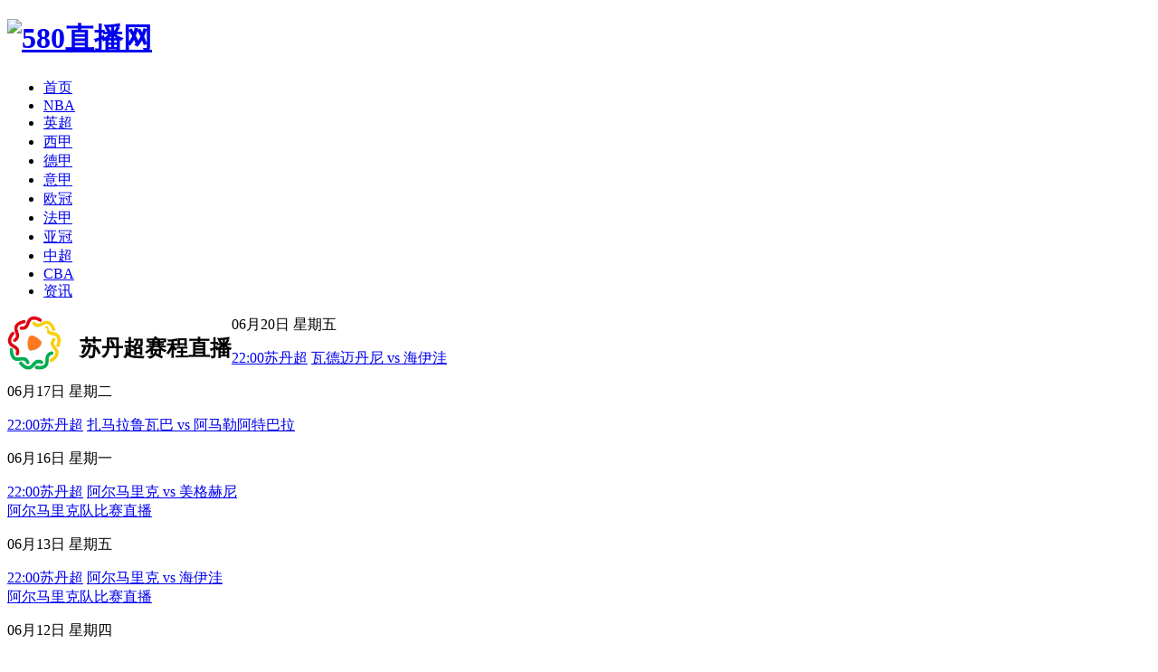

--- FILE ---
content_type: text/html; charset=utf-8
request_url: https://www.qu580.com/typezhibo/sdc.html
body_size: 6467
content:

  
<!DOCTYPE html>
<html lang="zh-CN" style="transform: none;"><head><meta http-equiv="Content-Type" content="text/html; charset=UTF-8">

<meta name="viewport" content="width=device-width, initial-scale=1.0, minimum-scale=1.0, maximum-scale=1.0, user-scalable=no">
<meta name="renderer" content="webkit">
<meta name="force-rendering" content="webkit">
<meta http-equiv="X-UA-Compatible" content="IE=edge,Chrome=1">
<meta name="applicable-device" content="pc,mobile">
<title>苏丹超队赛程-苏丹超队直播-苏丹超比赛直播-2026苏丹超文字直播-苏丹超免费无插件直播-580直播网</title>
<meta name="description" content="苏丹超队赛程,苏丹超队直播,苏丹超比赛直播,苏丹超文字直播,苏丹超免费无插件直播">
<meta name="keywords" content="580直播网为您提供苏丹超队赛程,苏丹超比赛直播,2026苏丹超文字直播,观看苏丹超免费无插件直播就上580直播网！">
<link rel="shortcut icon" href="https://oyqj-0913-16.demo.cssmoban.com:8020/favicon.ico">
<link rel="stylesheet" href="/css/font.css" type="text/css">
<link rel="stylesheet" href="/css/style.css" type="text/css">
<script src="/js/jquery-2.2.4.min.js" type="text/javascript"></script>
    <style id="theia-sticky-sidebar-stylesheet-TSS">.theiaStickySidebar:after {content: ""; display: table; clear: both;}</style>
         <script src="/js/public.js" type="text/javascript"></script>
    <script src="/gg/index.js" type="text/javascript"></script>
    </head>
<body>
    
<header class="header">
  <div class="h-wrap container clearfix">
    <h1 class="logo-area fl"> <a href="/" title="580直播网"> <img class="img" src="/images/logo.png" alt="580直播网" title="580直播网"> </a> </h1>
    <div class="m-nav-btn"><i class="iconfont icon-nav"></i></div>
    <nav class="responsive-nav animated-fast fadeInUpMenu">
      <div class="pc-nav m-nav fl" data-type="index" data-infoid="index">
        <ul class="nav-ul">
          <li><a href="/" class="iconfont icon-home1 active">首页</a></li>
          
          <li id="navbar-category-1" class="li"><a href="/typezhibo/NBA.html">NBA</a></li>
          
          <li id="navbar-category-1" class="li"><a href="/typezhibo/YC.html">英超</a></li>
          
          <li id="navbar-category-1" class="li"><a href="/typezhibo/XJ.html">西甲</a></li>
          
          <li id="navbar-category-1" class="li"><a href="/typezhibo/DJ.html">德甲</a></li>
          
          <li id="navbar-category-1" class="li"><a href="/typezhibo/YJ.html">意甲</a></li>
          
          <li id="navbar-category-1" class="li"><a href="/typezhibo/OG.html">欧冠</a></li>
          
          <li id="navbar-category-1" class="li"><a href="/typezhibo/FJ.html">法甲</a></li>
             <li id="navbar-category-1" class="li"><a href="/typezhibo/YG.html">亚冠</a></li>
             <li id="navbar-category-1" class="li"><a href="/typezhibo/ZC.html">中超</a></li>
            <li id="navbar-category-1" class="li"><a href="/typezhibo/CBA.html">CBA</a></li> 

          <li id="navbar-category-1" class="li"><a href="/news/">资讯</a></li> 
        </ul>
      </div>
    </nav>
    <span id="search-button" class="search-button fr" style="display:none;"><i class="iconfont icon-search"></i></span>
    <div id="search-area" class="container hidden br sb" style="display:none;">
      <form name="formsearch" action="#">
        <input type="hidden" name="kwtype" value="0">
        <input class="s-input br fl" type="text" name="q" placeholder="请输入关键词...">
        <button class="s-button fr br transition brightness" type="submit" id="searchsubmit">搜 索</button>
      </form>
    </div>
  </div>
</header>
    <nav class="breadcrumb container" ></nav>
<div id="content" class="content container clearfix" style="transform: none;">
  <section id="mainbox" class="fl br mb">
     <div id="mainbav_div" class="page-position"></div>
                     <div id="h1_title"><img src="/pic/img_wjcha/Sports/Sports/typeimg/751.jpg" height="60" width="60" style='float: left;'><h1 class="single-title" style="font-size:24px;margin-left: 20px;float: left;">苏丹超赛程直播</h1><span style='float: left;max-height: 120px;overflow: auto;'></span></div> 
            <div class="col-xs-12 col-sm-12 col-md-8" id="left-content">
                <!--post-multi--> 
                 <div class="lives_schedule">
                     <div id="scInfoAll" class="lives_box gray-skin"><div class="liveDayBox"> <p class="date_bar"> 06月20日 星期五 <script type="text/javascript">starad('zhibodate');</script>   </p> <div class="live_lists even  red bold">    <span class="right sub">     <script>starad('zhiboend');</script>    </span>   <div class="left"><a target="_blank" href="https://www.qu580.com/sczhibo/710541.html"><span class="date">22:00</span></a><a   target=_blank href="https://www.qu580.com/typezhibo/sdc.html" title="苏丹超视频直播">苏丹超</a>   <a target="_blank" href="https://www.qu580.com/sczhibo/710541.html" title="瓦德迈丹尼队 VS 海伊洼队比赛直播">瓦德迈丹尼 vs 海伊洼</a></div>    <div class="can_box"><a></a>     </div></div> </div><div class="liveDayBox"> <p class="date_bar"> 06月17日 星期二  </p> <div class="live_lists even  red bold">    <span class="right sub">     <script>starad('zhiboend');</script>    </span>   <div class="left"><a target="_blank" href="https://www.qu580.com/sczhibo/710361.html"><span class="date">22:00</span></a><a   target=_blank href="https://www.qu580.com/typezhibo/sdc.html" title="苏丹超视频直播">苏丹超</a>   <a target="_blank" href="https://www.qu580.com/sczhibo/710361.html" title="扎马拉鲁瓦巴队 VS 阿马勒阿特巴拉队比赛直播">扎马拉鲁瓦巴 vs 阿马勒阿特巴拉</a></div>    <div class="can_box"><a></a>     </div></div> </div><div class="liveDayBox"> <p class="date_bar"> 06月16日 星期一  </p> <div class="live_lists even  red bold">    <span class="right sub">     <script>starad('zhiboend');</script>    </span>   <div class="left"><a target="_blank" href="https://www.qu580.com/sczhibo/710302.html"><span class="date">22:00</span></a><a   target=_blank href="https://www.qu580.com/typezhibo/sdc.html" title="苏丹超视频直播">苏丹超</a>   <a target="_blank" href="https://www.qu580.com/sczhibo/710302.html" title="阿尔马里克队 VS 美格赫尼队比赛直播">阿尔马里克 vs 美格赫尼</a></div>    <div class="can_box"><a target="_blank" href="https://www.qu580.com/teamzhibo/9770.html" title="阿尔马里克队比赛直播">阿尔马里克队比赛直播</a><a></a>     </div></div> </div><div class="liveDayBox"> <p class="date_bar"> 06月13日 星期五  </p> <div class="live_lists even  red bold">    <span class="right sub">     <script>starad('zhiboend');</script>    </span>   <div class="left"><a target="_blank" href="https://www.qu580.com/sczhibo/710036.html"><span class="date">22:00</span></a><a   target=_blank href="https://www.qu580.com/typezhibo/sdc.html" title="苏丹超视频直播">苏丹超</a>   <a target="_blank" href="https://www.qu580.com/sczhibo/710036.html" title="阿尔马里克队 VS 海伊洼队比赛直播">阿尔马里克 vs 海伊洼</a></div>    <div class="can_box"><a target="_blank" href="https://www.qu580.com/teamzhibo/9770.html" title="阿尔马里克队比赛直播">阿尔马里克队比赛直播</a><a></a>     </div></div> </div><div class="liveDayBox"> <p class="date_bar"> 06月12日 星期四  </p> <div class="live_lists even  red bold">    <span class="right sub">     <script>starad('zhiboend');</script>    </span>   <div class="left"><a target="_blank" href="https://www.qu580.com/sczhibo/709970.html"><span class="date">22:00</span></a><a   target=_blank href="https://www.qu580.com/typezhibo/sdc.html" title="苏丹超视频直播">苏丹超</a>   <a target="_blank" href="https://www.qu580.com/sczhibo/709970.html" title="瓦德迈丹尼队 VS 美格赫尼队比赛直播">瓦德迈丹尼 vs 美格赫尼</a></div>    <div class="can_box"><a></a>     </div></div> </div><div class="liveDayBox"> <p class="date_bar"> 06月09日 星期一  </p> <div class="live_lists even  red bold">    <span class="right sub">     <script>starad('zhiboend');</script>    </span>   <div class="left"><a target="_blank" href="https://www.qu580.com/sczhibo/709751.html"><span class="date">22:00</span></a><a   target=_blank href="https://www.qu580.com/typezhibo/sdc.html" title="苏丹超视频直播">苏丹超</a>   <a target="_blank" href="https://www.qu580.com/sczhibo/709751.html" title="阿尔马里克队 VS 扎马拉鲁瓦巴队比赛直播">阿尔马里克 vs 扎马拉鲁瓦巴</a></div>    <div class="can_box"><a target="_blank" href="https://www.qu580.com/teamzhibo/9770.html" title="阿尔马里克队比赛直播">阿尔马里克队比赛直播</a><a></a>     </div></div> </div><div class="liveDayBox"> <p class="date_bar"> 06月04日 星期三  </p> <div class="live_lists even  red bold">    <span class="right sub">     <script>starad('zhiboend');</script>    </span>   <div class="left"><a target="_blank" href="https://www.qu580.com/sczhibo/709325.html"><span class="date">22:00</span></a><a   target=_blank href="https://www.qu580.com/typezhibo/sdc.html" title="苏丹超视频直播">苏丹超</a>   <a target="_blank" href="https://www.qu580.com/sczhibo/709325.html" title="瓦德迈丹尼队 VS 阿马勒阿特巴拉队比赛直播">瓦德迈丹尼 vs 阿马勒阿特巴拉</a></div>    <div class="can_box"><a></a>     </div></div> <div class="live_lists even  red bold">    <span class="right sub">     <script>starad('zhiboend');</script>    </span>   <div class="left"><a target="_blank" href="https://www.qu580.com/sczhibo/709324.html"><span class="date">22:00</span></a><a   target=_blank href="https://www.qu580.com/typezhibo/sdc.html" title="苏丹超视频直播">苏丹超</a>   <a target="_blank" href="https://www.qu580.com/sczhibo/709324.html" title="阿尔梅里克奥贝德队 VS 阿尔马里克队比赛直播">阿尔梅里克奥贝德 vs 阿尔马里克</a></div>    <div class="can_box"><a target="_blank" href="https://www.qu580.com/teamzhibo/9770.html" title="阿尔马里克队比赛直播">阿尔马里克队比赛直播</a><a></a>     </div></div> </div><div class="liveDayBox"> <p class="date_bar"> 06月03日 星期二  </p> <div class="live_lists even  red bold">    <span class="right sub">     <script>starad('zhiboend');</script>    </span>   <div class="left"><a target="_blank" href="https://www.qu580.com/sczhibo/709267.html"><span class="date">22:00</span></a><a   target=_blank href="https://www.qu580.com/typezhibo/sdc.html" title="苏丹超视频直播">苏丹超</a>   <a target="_blank" href="https://www.qu580.com/sczhibo/709267.html" title="美格赫尼队 VS 海伊洼队比赛直播">美格赫尼 vs 海伊洼</a></div>    <div class="can_box"><a></a>     </div></div> </div><div class="liveDayBox"> <p class="date_bar"> 01月23日 星期五 <script type="text/javascript">starad('zhibodate');</script>   </p> <div class="live_lists even  red bold">    <span class="right sub"><a class='a_vs'  href="https://www.qu580.com/vszhibo/33-14846.html" target="_blank"  title="尼斯VS米特兰直播" style="color:#131313;">交战记录</a>     <script>starad('zhiboend');</script>    </span>   <div class="left"><a target="_blank" href="https://www.qu580.com/sczhibo/727241.html"><span class="date">06:00</span></a><a   target=_blank href="https://www.qu580.com/typezhibo/wdj.html" title="危地甲视频直播">危地甲</a>   <a target="_blank" href="https://www.qu580.com/sczhibo/727241.html" title="尼斯队 VS 米特兰队比赛直播">尼斯 vs 米特兰</a></div>    <div class="can_box">    <a target="_blank" href="https://www.qu580.com/sczhibo/727241.html" style="color:#ff5f83;margin-left: 20px;">视频解说</a> <a></a>     </div></div> <div class="live_lists even  red bold">    <span class="right sub"><a class='a_vs'  href="https://www.qu580.com/vszhibo/1079-1098.html" target="_blank"  title="桑托斯队VS科林蒂安队直播" style="color:#131313;">交战记录</a>     <script>starad('zhiboend');</script>    </span>   <div class="left"><a target="_blank" href="https://www.qu580.com/sczhibo/727242.html"><span class="date">06:30</span></a><a   target=_blank href="https://www.qu580.com/typezhibo/bsj2.html" title="巴圣锦标视频直播">巴圣锦标</a>   <a target="_blank" href="https://www.qu580.com/sczhibo/727242.html" title="桑托斯队队 VS 科林蒂安队队比赛直播">桑托斯队 vs 科林蒂安队</a></div>    <div class="can_box">    <a target="_blank" href="https://www.qu580.com/sczhibo/727242.html" style="color:#ff5f83;margin-left: 20px;">视频解说</a> <a></a>     </div></div> <div class="live_lists even  red bold">    <span class="right sub">     <script>starad('zhiboend');</script>    </span>   <div class="left"><a target="_blank" href="https://www.qu580.com/sczhibo/727243.html"><span class="date">07:00</span></a><a   target=_blank href="https://www.qu580.com/typezhibo/agtj.html" title="阿甲视频直播">阿甲</a>   <a target="_blank" href="https://www.qu580.com/sczhibo/727243.html" title="圣塔菲联队 VS 普拉腾斯队比赛直播">圣塔菲联 vs 普拉腾斯</a></div>    <div class="can_box">    <a target="_blank" href="https://www.qu580.com/sczhibo/727243.html" style="color:#ff5f83;margin-left: 20px;">视频解说</a> <a></a>     </div></div> <div class="live_lists even  red bold">    <span class="right sub"><a class='a_vs'  href="https://www.qu580.com/vszhibo/909-2076.html" target="_blank"  title="班菲尔德队VS飓风队直播" style="color:#131313;">交战记录</a>     <script>starad('zhiboend');</script>    </span>   <div class="left"><a target="_blank" href="https://www.qu580.com/sczhibo/727244.html"><span class="date">07:00</span></a><a   target=_blank href="https://www.qu580.com/typezhibo/agtj.html" title="阿甲视频直播">阿甲</a>   <a target="_blank" href="https://www.qu580.com/sczhibo/727244.html" title="班菲尔德队队 VS 飓风队队比赛直播">班菲尔德队 vs 飓风队</a></div>    <div class="can_box">    <a target="_blank" href="https://www.qu580.com/sczhibo/727244.html" style="color:#ff5f83;margin-left: 20px;">视频解说</a> <a></a>     </div></div> <div class="live_lists even  red bold">    <span class="right sub">     <script>starad('zhiboend');</script>    </span>   <div class="left"><a target="_blank" href="https://www.qu580.com/sczhibo/727245.html"><span class="date">08:00</span></a><a   target=_blank href="https://www.qu580.com/typezhibo/gsj.html" title="哥斯甲视频直播">哥斯甲</a>   <a target="_blank" href="https://www.qu580.com/sczhibo/727245.html" title="尼斯队 VS 泽伦顿队比赛直播">尼斯 vs 泽伦顿</a></div>    <div class="can_box">    <a target="_blank" href="https://www.qu580.com/sczhibo/727245.html" style="color:#ff5f83;margin-left: 20px;">视频解说</a> <a></a>     </div></div> <div class="live_lists even  red bold">    <span class="right sub"><a class='a_vs'  href="https://www.qu580.com/vszhibo/188-190.html" target="_blank"  title="魔术VS黄蜂直播" style="color:#131313;">交战记录</a>     <script>starad('zhiboend');</script>    </span>   <div class="left"><a target="_blank" href="https://www.qu580.com/sczhibo/727246.html"><span class="date">08:00</span></a><a   target=_blank href="https://www.qu580.com/typezhibo/nba.html"  title="NBA视频直播" class="mini nba">NBA</a>   <a target="_blank" href="https://www.qu580.com/sczhibo/727246.html" title="魔术队 VS 黄蜂队比赛直播">魔术 vs 黄蜂</a></div>    <div class="can_box">    <a target="_blank" href="https://www.qu580.com/sczhibo/727246.html" style="color:#ff5f83;margin-left: 20px;">视频解说</a> <a></a>     </div></div> <div class="live_lists even  red bold">    <span class="right sub"><a class='a_vs'  href="https://www.qu580.com/vszhibo/170-193.html" target="_blank"  title="76人VS火箭直播" style="color:#131313;">交战记录</a>     <script>starad('zhiboend');</script>    </span>   <div class="left"><a target="_blank" href="https://www.qu580.com/sczhibo/727247.html"><span class="date">08:00</span></a><a   target=_blank href="https://www.qu580.com/typezhibo/nba.html"  title="NBA视频直播" class="mini nba">NBA</a>   <a target="_blank" href="https://www.qu580.com/sczhibo/727247.html" title="76人队 VS 火箭队比赛直播">76人 vs 火箭</a></div>    <div class="can_box">    <a target="_blank" href="https://www.qu580.com/sczhibo/727247.html" style="color:#ff5f83;margin-left: 20px;">视频解说</a> <a></a>     </div></div> <div class="live_lists even  red bold">    <span class="right sub"><a class='a_vs'  href="https://www.qu580.com/vszhibo/181-186.html" target="_blank"  title="奇才VS掘金直播" style="color:#131313;">交战记录</a>     <script>starad('zhiboend');</script>    </span>   <div class="left"><a target="_blank" href="https://www.qu580.com/sczhibo/727248.html"><span class="date">08:00</span></a><a   target=_blank href="https://www.qu580.com/typezhibo/nba.html"  title="NBA视频直播" class="mini nba">NBA</a>   <a target="_blank" href="https://www.qu580.com/sczhibo/727248.html" title="奇才队 VS 掘金队比赛直播">奇才 vs 掘金</a></div>    <div class="can_box">    <a target="_blank" href="https://www.qu580.com/sczhibo/727248.html" style="color:#ff5f83;margin-left: 20px;">视频解说</a> <a></a>     </div></div> <div class="live_lists even  red bold">    <span class="right sub">     <script>starad('zhiboend');</script>    </span>   <div class="left"><a target="_blank" href="https://www.qu580.com/sczhibo/727249.html"><span class="date">08:30</span></a><a   target=_blank href="https://www.qu580.com/typezhibo/bsj2.html" title="巴圣锦标视频直播">巴圣锦标</a>   <a target="_blank" href="https://www.qu580.com/sczhibo/727249.html" title="维罗体育队SP队 VS 巴西瓜拉尼队比赛直播">维罗体育队SP vs 巴西瓜拉尼</a></div>    <div class="can_box">    <a target="_blank" href="https://www.qu580.com/sczhibo/727249.html" style="color:#ff5f83;margin-left: 20px;">视频解说</a> <a></a>     </div></div> <div class="live_lists even  red bold">    <span class="right sub"><a class='a_vs'  href="https://www.qu580.com/vszhibo/171-192.html" target="_blank"  title="独行侠VS勇士直播" style="color:#131313;">交战记录</a>     <script>starad('zhiboend');</script>    </span>   <div class="left"><a target="_blank" href="https://www.qu580.com/sczhibo/727250.html"><span class="date">08:30</span></a><a   target=_blank href="https://www.qu580.com/typezhibo/nba.html"  title="NBA视频直播" class="mini nba">NBA</a>   <a target="_blank" href="https://www.qu580.com/sczhibo/727250.html" title="独行侠队 VS 勇士队比赛直播">独行侠 vs 勇士</a></div>    <div class="can_box">    <a target="_blank" href="https://www.qu580.com/sczhibo/727250.html" style="color:#ff5f83;margin-left: 20px;">视频解说</a> <a></a>     </div></div> <div class="live_lists even  red bold">    <span class="right sub"><a class='a_vs'  href="https://www.qu580.com/vszhibo/176-182.html" target="_blank"  title="森林狼VS公牛直播" style="color:#131313;">交战记录</a>     <script>starad('zhiboend');</script>    </span>   <div class="left"><a target="_blank" href="https://www.qu580.com/sczhibo/727251.html"><span class="date">09:00</span></a><a   target=_blank href="https://www.qu580.com/typezhibo/nba.html"  title="NBA视频直播" class="mini nba">NBA</a>   <a target="_blank" href="https://www.qu580.com/sczhibo/727251.html" title="森林狼队 VS 公牛队比赛直播">森林狼 vs 公牛</a></div>    <div class="can_box">    <a target="_blank" href="https://www.qu580.com/sczhibo/727251.html" style="color:#ff5f83;margin-left: 20px;">视频解说</a> <a></a>     </div></div> <div class="live_lists even  red bold">    <span class="right sub"><a class='a_vs'  href="https://www.qu580.com/vszhibo/908-1408.html" target="_blank"  title="科尔多瓦学院队VS萨斯菲尔德队直播" style="color:#131313;">交战记录</a>     <script>starad('zhiboend');</script>    </span>   <div class="left"><a target="_blank" href="https://www.qu580.com/sczhibo/727252.html"><span class="date">09:15</span></a><a   target=_blank href="https://www.qu580.com/typezhibo/agtj.html" title="阿甲视频直播">阿甲</a>   <a target="_blank" href="https://www.qu580.com/sczhibo/727252.html" title="科尔多瓦学院队队 VS 萨斯菲尔德队队比赛直播">科尔多瓦学院队 vs 萨斯菲尔德队</a></div>    <div class="can_box">    <a target="_blank" href="https://www.qu580.com/sczhibo/727252.html" style="color:#ff5f83;margin-left: 20px;">视频解说</a> <a></a>     </div></div> <div class="live_lists even  red bold">    <span class="right sub"><a class='a_vs'  href="https://www.qu580.com/vszhibo/12364-12365.html" target="_blank"  title="科尔多瓦中央SDEVS甘拿斯亚门多萨直播" style="color:#131313;">交战记录</a>     <script>starad('zhiboend');</script>    </span>   <div class="left"><a target="_blank" href="https://www.qu580.com/sczhibo/727253.html"><span class="date">09:15</span></a><a   target=_blank href="https://www.qu580.com/typezhibo/agtj.html" title="阿甲视频直播">阿甲</a>   <a target="_blank" href="https://www.qu580.com/sczhibo/727253.html" title="科尔多瓦中央SDE队 VS 甘拿斯亚门多萨队比赛直播">科尔多瓦中央SDE vs 甘拿斯亚门多萨</a></div>    <div class="can_box">    <a target="_blank" href="https://www.qu580.com/sczhibo/727253.html" style="color:#ff5f83;margin-left: 20px;">视频解说</a> <a></a>     </div></div> <div class="live_lists even  red bold">    <span class="right sub"><a class='a_vs'  href="https://www.qu580.com/vszhibo/1786-2369.html" target="_blank"  title="圣何塞体育VS萨普里萨队直播" style="color:#131313;">交战记录</a>     <script>starad('zhiboend');</script>    </span>   <div class="left"><a target="_blank" href="https://www.qu580.com/sczhibo/727254.html"><span class="date">10:00</span></a><a   target=_blank href="https://www.qu580.com/typezhibo/gsj.html" title="哥斯甲视频直播">哥斯甲</a>   <a target="_blank" href="https://www.qu580.com/sczhibo/727254.html" title="圣何塞体育队 VS 萨普里萨队队比赛直播">圣何塞体育 vs 萨普里萨队</a></div>    <div class="can_box">    <a target="_blank" href="https://www.qu580.com/sczhibo/727254.html" style="color:#ff5f83;margin-left: 20px;">视频解说</a> <a></a>     </div></div> <div class="live_lists even  red bold">    <span class="right sub"><a class='a_vs'  href="https://www.qu580.com/vszhibo/183-194.html" target="_blank"  title="爵士VS马刺直播" style="color:#131313;">交战记录</a>     <script>starad('zhiboend');</script>    </span>   <div class="left"><a target="_blank" href="https://www.qu580.com/sczhibo/727255.html"><span class="date">10:00</span></a><a   target=_blank href="https://www.qu580.com/typezhibo/nba.html"  title="NBA视频直播" class="mini nba">NBA</a>   <a target="_blank" href="https://www.qu580.com/sczhibo/727255.html" title="爵士队 VS 马刺队比赛直播">爵士 vs 马刺</a></div>    <div class="can_box">    <a target="_blank" href="https://www.qu580.com/sczhibo/727255.html" style="color:#ff5f83;margin-left: 20px;">视频解说</a> <a></a>     </div></div> <div class="live_lists even  red bold">    <span class="right sub"><a class='a_vs'  href="https://www.qu580.com/vszhibo/172-173.html" target="_blank"  title="快船VS湖人直播" style="color:#131313;">交战记录</a>     <script>starad('zhiboend');</script>    </span>   <div class="left"><a target="_blank" href="https://www.qu580.com/sczhibo/727256.html"><span class="date">11:00</span></a><a   target=_blank href="https://www.qu580.com/typezhibo/nba.html"  title="NBA视频直播" class="mini nba">NBA</a>   <a target="_blank" href="https://www.qu580.com/sczhibo/727256.html" title="快船队 VS 湖人队比赛直播">快船 vs 湖人</a></div>    <div class="can_box">    <a target="_blank" href="https://www.qu580.com/sczhibo/727256.html" style="color:#ff5f83;margin-left: 20px;">视频解说</a> <a></a>     </div></div> <div class="live_lists even  red bold">    <span class="right sub"><a class='a_vs'  href="https://www.qu580.com/vszhibo/184-189.html" target="_blank"  title="开拓者VS热火直播" style="color:#131313;">交战记录</a>     <script>starad('zhiboend');</script>    </span>   <div class="left"><a target="_blank" href="https://www.qu580.com/sczhibo/727257.html"><span class="date">11:00</span></a><a   target=_blank href="https://www.qu580.com/typezhibo/nba.html"  title="NBA视频直播" class="mini nba">NBA</a>   <a target="_blank" href="https://www.qu580.com/sczhibo/727257.html" title="开拓者队 VS 热火队比赛直播">开拓者 vs 热火</a></div>    <div class="can_box">    <a target="_blank" href="https://www.qu580.com/sczhibo/727257.html" style="color:#ff5f83;margin-left: 20px;">视频解说</a> <a></a>     </div></div> <div class="live_lists even  red bold">    <span class="right sub">     <script>starad('zhiboend');</script>    </span>   <div class="left"><a target="_blank" href="https://www.qu580.com/sczhibo/727291.html"><span class="date">14:00</span></a><a   target=_blank href="https://www.qu580.com/sport/" title="体育视频直播">午后聊球</a>   <a target="_blank" href="https://www.qu580.com/sczhibo/727291.html" title="午后聊球队 VS 午后聊球队比赛直播">午后聊球 vs 午后聊球</a></div>    <div class="can_box">    <a target="_blank" href="https://www.qu580.com/sczhibo/727291.html" style="color:#ff5f83;margin-left: 20px;">视频解说</a> <a></a>     </div></div> <div class="live_lists even  red bold">    <span class="right sub"><a class='a_vs'  href="https://www.qu580.com/vszhibo/4774-4775.html" target="_blank"  title="新西兰破坏者VS阿德莱德36人直播" style="color:#131313;">交战记录</a>     <script>starad('zhiboend');</script>    </span>   <div class="left"><a target="_blank" href="https://www.qu580.com/sczhibo/727258.html"><span class="date">14:30</span></a><a   target=_blank href="https://www.qu580.com/typezhibo/nbla.html" title="NBL(A)视频直播">NBL(A)</a>   <a target="_blank" href="https://www.qu580.com/sczhibo/727258.html" title="新西兰破坏者队 VS 阿德莱德36人队比赛直播">新西兰破坏者 vs 阿德莱德36人</a></div>    <div class="can_box">    <a target="_blank" href="https://www.qu580.com/sczhibo/727258.html" style="color:#ff5f83;margin-left: 20px;">视频解说</a> <a></a>     </div></div> <div class="live_lists even  red bold">    <span class="right sub">     <script>starad('zhiboend');</script>    </span>   <div class="left"><a target="_blank" href="https://www.qu580.com/sczhibo/727259.html"><span class="date">16:00</span></a><a   target=_blank href="https://www.qu580.com/typezhibo/anl2.html" title="澳女联视频直播">澳女联</a>   <a target="_blank" href="https://www.qu580.com/sczhibo/727259.html" title="布里斯本狮吼女足队 VS 堪培拉联女足队比赛直播">布里斯本狮吼女足 vs 堪培拉联女足</a></div>    <div class="can_box">    <a target="_blank" href="https://www.qu580.com/sczhibo/727259.html" style="color:#ff5f83;margin-left: 20px;">视频解说</a> <a></a>     </div></div> <div class="live_lists even  red bold">    <span class="right sub">     <script>starad('zhiboend');</script>    </span>   <div class="left"><a target="_blank" href="https://www.qu580.com/sczhibo/727260.html"><span class="date">16:30</span></a><a   target=_blank href="https://www.qu580.com/typezhibo/ydnxycjls.html" title="印尼超视频直播">印尼超</a>   <a target="_blank" href="https://www.qu580.com/sczhibo/727260.html" title="伯希索罗队 VS 普萨马尼亚队比赛直播">伯希索罗 vs 普萨马尼亚</a></div>    <div class="can_box">    <a target="_blank" href="https://www.qu580.com/sczhibo/727260.html" style="color:#ff5f83;margin-left: 20px;">视频解说</a> <a></a>     </div></div> <div class="live_lists even  red bold">    <span class="right sub">     <script>starad('zhiboend');</script>    </span>   <div class="left"><a target="_blank" href="https://www.qu580.com/sczhibo/727261.html"><span class="date">16:30</span></a><a   target=_blank href="https://www.qu580.com/typezhibo/anl.html" title="澳女篮视频直播">澳女篮</a>   <a target="_blank" href="https://www.qu580.com/sczhibo/727261.html" title="精灵女篮队 VS 堪培拉首都女篮队比赛直播">精灵女篮 vs 堪培拉首都女篮</a></div>    <div class="can_box">    <a target="_blank" href="https://www.qu580.com/sczhibo/727261.html" style="color:#ff5f83;margin-left: 20px;">视频解说</a> <a></a>     </div></div> <div class="live_lists even  red bold">    <span class="right sub"><a class='a_vs'  href="https://www.qu580.com/vszhibo/11-2730.html" target="_blank"  title="纽卡斯尔VS惠灵顿凤凰直播" style="color:#131313;">交战记录</a>     <script>starad('zhiboend');</script>    </span>   <div class="left"><a target="_blank" href="https://www.qu580.com/sczhibo/727262.html"><span class="date">16:35</span></a><a   target=_blank href="https://www.qu580.com/typezhibo/aal.html" title="澳超视频直播" class="mini aal">澳超</a>   <a target="_blank" href="https://www.qu580.com/sczhibo/727262.html" title="纽卡斯尔队 VS 惠灵顿凤凰队比赛直播">纽卡斯尔 vs 惠灵顿凤凰</a></div>    <div class="can_box">    <a target="_blank" href="https://www.qu580.com/sczhibo/727262.html" style="color:#ff5f83;margin-left: 20px;">视频解说</a> <a></a>     </div></div> <div class="live_lists even  red bold">    <span class="right sub">     <script>starad('zhiboend');</script>    </span>   <div class="left"><a target="_blank" href="https://www.qu580.com/sczhibo/727263.html"><span class="date">17:00</span></a><a   target=_blank href="https://www.qu580.com/typezhibo/mdl.html" title="缅甸联视频直播">缅甸联</a>   <a target="_blank" href="https://www.qu580.com/sczhibo/727263.html" title="仰光联队 VS 达贡港队比赛直播">仰光联 vs 达贡港</a></div>    <div class="can_box">    <a target="_blank" href="https://www.qu580.com/sczhibo/727263.html" style="color:#ff5f83;margin-left: 20px;">视频解说</a> <a></a>     </div></div> <div class="live_lists even  red bold">    <span class="right sub"><a class='a_vs'  href="https://www.qu580.com/vszhibo/10826-14754.html" target="_blank"  title="马哈尔联VS伊斯佩FC直播" style="color:#131313;">交战记录</a>     <script>starad('zhiboend');</script>    </span>   <div class="left"><a target="_blank" href="https://www.qu580.com/sczhibo/727264.html"><span class="date">17:00</span></a><a   target=_blank href="https://www.qu580.com/typezhibo/mdl.html" title="缅甸联视频直播">缅甸联</a>   <a target="_blank" href="https://www.qu580.com/sczhibo/727264.html" title="马哈尔联队 VS 伊斯佩FC队比赛直播">马哈尔联 vs 伊斯佩FC</a></div>    <div class="can_box">    <a target="_blank" href="https://www.qu580.com/sczhibo/727264.html" style="color:#ff5f83;margin-left: 20px;">视频解说</a> <a></a>     </div></div> <div class="live_lists even  red bold">    <span class="right sub">     <script>starad('zhiboend');</script>    </span>   <div class="left"><a target="_blank" href="https://www.qu580.com/sczhibo/727265.html"><span class="date">17:30</span></a><a   target=_blank href="https://www.qu580.com/typezhibo/mdl.html" title="缅甸联视频直播">缅甸联</a>   <a target="_blank" href="https://www.qu580.com/sczhibo/727265.html" title="达根FC队 VS 掸联队比赛直播">达根FC vs 掸联</a></div>    <div class="can_box">    <a target="_blank" href="https://www.qu580.com/sczhibo/727265.html" style="color:#ff5f83;margin-left: 20px;">视频解说</a> <a></a>     </div></div> <div class="live_lists even  red bold">    <span class="right sub">     <script>starad('zhiboend');</script>    </span>   <div class="left"><a target="_blank" href="https://www.qu580.com/sczhibo/727266.html"><span class="date">18:00</span></a><a   target=_blank href="https://www.qu580.com/typezhibo/hlj.html" title="韩篮甲视频直播">韩篮甲</a>   <a target="_blank" href="https://www.qu580.com/sczhibo/727266.html" title="安养正官庄队 VS 高阳索诺天枪队比赛直播">安养正官庄 vs 高阳索诺天枪</a></div>    <div class="can_box">    <a target="_blank" href="https://www.qu580.com/sczhibo/727266.html" style="color:#ff5f83;margin-left: 20px;">视频解说</a> <a></a>     </div></div> <div class="live_lists even  red bold">    <span class="right sub"><a class='a_vs'  href="https://www.qu580.com/vszhibo/4764-5357.html" target="_blank"  title="宙斯盾VS昌原LG猎隼直播" style="color:#131313;">交战记录</a>     <script>starad('zhiboend');</script>    </span>   <div class="left"><a target="_blank" href="https://www.qu580.com/sczhibo/727267.html"><span class="date">18:00</span></a><a   target=_blank href="https://www.qu580.com/typezhibo/hlj.html" title="韩篮甲视频直播">韩篮甲</a>   <a target="_blank" href="https://www.qu580.com/sczhibo/727267.html" title="宙斯盾队 VS 昌原LG猎隼队比赛直播">宙斯盾 vs 昌原LG猎隼</a></div>    <div class="can_box">    <a target="_blank" href="https://www.qu580.com/sczhibo/727267.html" style="color:#ff5f83;margin-left: 20px;">视频解说</a> <a></a>     </div></div> <div class="live_lists even  red bold">    <span class="right sub">     <script>starad('zhiboend');</script>    </span>   <div class="left"><a target="_blank" href="https://www.qu580.com/sczhibo/727268.html"><span class="date">19:00</span></a><a   target=_blank href="https://www.qu580.com/typezhibo/nbl.html" title="NBL视频直播">NBL</a>   <a target="_blank" href="https://www.qu580.com/sczhibo/727268.html" title="石家庄翔蓝队 VS 湖北文旅队比赛直播">石家庄翔蓝 vs 湖北文旅</a></div>    <div class="can_box">    <a target="_blank" href="https://www.qu580.com/sczhibo/727268.html" style="color:#ff5f83;margin-left: 20px;">视频解说</a> <a></a>     </div></div> <div class="live_lists even  red bold">    <span class="right sub">     <script>starad('zhiboend');</script>    </span>   <div class="left"><a target="_blank" href="https://www.qu580.com/sczhibo/727373.html"><span class="date">19:00</span></a><a   target=_blank href="https://www.qu580.com/sport/" title="体育视频直播">一起来聊球</a>   <a target="_blank" href="https://www.qu580.com/sczhibo/727373.html" title="一起来聊球队 VS 一起来聊球队比赛直播">一起来聊球 vs 一起来聊球</a></div>    <div class="can_box">    <a target="_blank" href="https://www.qu580.com/sczhibo/727373.html" style="color:#ff5f83;margin-left: 20px;">视频解说</a> <a></a>     </div></div> <div class="live_lists even  red bold">    <span class="right sub">     <script>starad('zhiboend');</script>    </span>   <div class="left"><a target="_blank" href="https://www.qu580.com/sczhibo/727269.html"><span class="date">19:35</span></a><a   target=_blank href="https://www.qu580.com/typezhibo/cba.html" title="CBA视频直播"  class="mini cba">CBA</a>   <a target="_blank" href="https://www.qu580.com/sczhibo/727269.html" title="宁波町渥队 VS 青岛崂山啤酒队比赛直播">宁波町渥 vs 青岛崂山啤酒</a></div>    <div class="can_box">    <a target="_blank" href="https://www.qu580.com/sczhibo/727269.html" style="color:#ff5f83;margin-left: 20px;">视频解说</a> <a></a>     </div></div> <div class="live_lists even  red bold">    <span class="right sub">     <script>starad('zhiboend');</script>    </span>   <div class="left"><a target="_blank" href="https://www.qu580.com/sczhibo/727270.html"><span class="date">19:35</span></a><a   target=_blank href="https://www.qu580.com/typezhibo/cba.html" title="CBA视频直播"  class="mini cba">CBA</a>   <a target="_blank" href="https://www.qu580.com/sczhibo/727270.html" title="福建晋江文旅队 VS 上海久事队比赛直播">福建晋江文旅 vs 上海久事</a></div>    <div class="can_box">    <a target="_blank" href="https://www.qu580.com/sczhibo/727270.html" style="color:#ff5f83;margin-left: 20px;">视频解说</a> <a></a>     </div></div> <div class="live_lists even  red bold">    <span class="right sub">     <script>starad('zhiboend');</script>    </span>   <div class="left"><a target="_blank" href="https://www.qu580.com/sczhibo/727271.html"><span class="date">19:35</span></a><a   target=_blank href="https://www.qu580.com/typezhibo/cba.html" title="CBA视频直播"  class="mini cba">CBA</a>   <a target="_blank" href="https://www.qu580.com/sczhibo/727271.html" title="广州朗肽海本队 VS 南京天之蓝队比赛直播">广州朗肽海本 vs 南京天之蓝</a></div>    <div class="can_box">    <a target="_blank" href="https://www.qu580.com/sczhibo/727271.html" style="color:#ff5f83;margin-left: 20px;">视频解说</a> <a></a>     </div></div> <div class="live_lists even  red bold">    <span class="right sub"><a class='a_vs'  href="https://www.qu580.com/vszhibo/113-207.html" target="_blank"  title="辽宁宏运VS山东黄金直播" style="color:#131313;">交战记录</a>     <script>starad('zhiboend');</script>    </span>   <div class="left"><a target="_blank" href="https://www.qu580.com/sczhibo/727272.html"><span class="date">19:35</span></a><a   target=_blank href="https://www.qu580.com/typezhibo/cba.html" title="CBA视频直播"  class="mini cba">CBA</a>   <a target="_blank" href="https://www.qu580.com/sczhibo/727272.html" title="辽宁宏运队 VS 山东黄金队比赛直播">辽宁宏运 vs 山东黄金</a></div>    <div class="can_box">    <a target="_blank" href="https://www.qu580.com/sczhibo/727272.html" style="color:#ff5f83;margin-left: 20px;">视频解说</a> <a></a>     </div></div> <div class="live_lists even  red bold">    <span class="right sub"><a class='a_vs'  href="https://www.qu580.com/vszhibo/4518-12294.html" target="_blank"  title="佩西加雅加达VS马都拉联直播" style="color:#131313;">交战记录</a>     <script>starad('zhiboend');</script>    </span>   <div class="left"><a target="_blank" href="https://www.qu580.com/sczhibo/727273.html"><span class="date">20:00</span></a><a   target=_blank href="https://www.qu580.com/typezhibo/ydnxycjls.html" title="印尼超视频直播">印尼超</a>   <a target="_blank" href="https://www.qu580.com/sczhibo/727273.html" title="佩西加雅加达队 VS 马都拉联队比赛直播">佩西加雅加达 vs 马都拉联</a></div>    <div class="can_box">    <a target="_blank" href="https://www.qu580.com/sczhibo/727273.html" style="color:#ff5f83;margin-left: 20px;">视频解说</a> <a></a>     </div></div> <div class="live_lists even  red bold">    <span class="right sub">     <script>starad('zhiboend');</script>    </span>   <div class="left"><a target="_blank" href="https://www.qu580.com/sczhibo/727288.html"><span class="date">20:00</span></a><a   target=_blank href="https://www.qu580.com/typezhibo/yc2.html" title="以超视频直播">以超</a>   <a target="_blank" href="https://www.qu580.com/sczhibo/727288.html" title="哈浦尔耶路撒冷队 VS 迪克瓦夏普尔队比赛直播">哈浦尔耶路撒冷 vs 迪克瓦夏普尔</a></div>    <div class="can_box">    <a target="_blank" href="https://www.qu580.com/sczhibo/727288.html" style="color:#ff5f83;margin-left: 20px;">视频解说</a> <a></a>     </div></div> <div class="live_lists even  red bold">    <span class="right sub"><a class='a_vs'  href="https://www.qu580.com/vszhibo/2281-2282.html" target="_blank"  title="雪州VS吉兰丹联队直播" style="color:#131313;">交战记录</a>     <script>starad('zhiboend');</script>    </span>   <div class="left"><a target="_blank" href="https://www.qu580.com/sczhibo/727274.html"><span class="date">20:15</span></a><a   target=_blank href="https://www.qu580.com/typezhibo/mlxyb.html" title="马来杯视频直播">马来杯</a>   <a target="_blank" href="https://www.qu580.com/sczhibo/727274.html" title="雪州队 VS 吉兰丹联队队比赛直播">雪州 vs 吉兰丹联队</a></div>    <div class="can_box">    <a target="_blank" href="https://www.qu580.com/sczhibo/727274.html" style="color:#ff5f83;margin-left: 20px;">视频解说</a> <a></a>     </div></div> <div class="live_lists even  red bold">    <span class="right sub">     <script>starad('zhiboend');</script>    </span>   <div class="left"><a target="_blank" href="https://www.qu580.com/sczhibo/727275.html"><span class="date">20:50</span></a><a   target=_blank href="https://www.qu580.com/typezhibo/stj.html" title="沙地甲视频直播">沙地甲</a>   <a target="_blank" href="https://www.qu580.com/sczhibo/727275.html" title="欧鲁巴赫队 VS 布凯里耶队比赛直播">欧鲁巴赫 vs 布凯里耶</a></div>    <div class="can_box">    <a target="_blank" href="https://www.qu580.com/sczhibo/727275.html" style="color:#ff5f83;margin-left: 20px;">视频解说</a> <a></a>     </div></div> <div class="live_lists even  red bold">    <span class="right sub">     <script>starad('zhiboend');</script>    </span>   <div class="left"><a target="_blank" href="https://www.qu580.com/sczhibo/727276.html"><span class="date">21:00</span></a><a   target=_blank href="https://www.qu580.com/typezhibo/mlxyb.html" title="马来杯视频直播">马来杯</a>   <a target="_blank" href="https://www.qu580.com/sczhibo/727276.html" title="丁加奴队 VS 达曼沙拿联队比赛直播">丁加奴 vs 达曼沙拿联</a></div>    <div class="can_box">    <a target="_blank" href="https://www.qu580.com/sczhibo/727276.html" style="color:#ff5f83;margin-left: 20px;">视频解说</a> <a></a>     </div></div> <div class="live_lists even  red bold">    <span class="right sub"><a class='a_vs'  href="https://www.qu580.com/vszhibo/110-135.html" target="_blank"  title="上海申花VS莫斯科迪纳莫直播" style="color:#131313;">交战记录</a>     <script>starad('zhiboend');</script>    </span>   <div class="left"><a target="_blank" href="https://www.qu580.com/sczhibo/727277.html"><span class="date">21:00</span></a><a   target=_blank href="https://www.qu580.com/typezhibo/qhyy.html" title="球会友谊视频直播">球会友谊</a>   <a target="_blank" href="https://www.qu580.com/sczhibo/727277.html" title="上海申花队 VS 莫斯科迪纳莫队比赛直播">上海申花 vs 莫斯科迪纳莫</a></div>    <div class="can_box">    <a target="_blank" href="https://www.qu580.com/sczhibo/727277.html" style="color:#ff5f83;margin-left: 20px;">视频解说</a> <a></a>     </div></div> <div class="live_lists even  red bold">    <span class="right sub"><a class='a_vs'  href="https://www.qu580.com/vszhibo/5167-8405.html" target="_blank"  title="列夫达VS麦特鲁格直播" style="color:#131313;">交战记录</a>     <script>starad('zhiboend');</script>    </span>   <div class="left"><a target="_blank" href="https://www.qu580.com/sczhibo/727278.html"><span class="date">21:00</span></a><a   target=_blank href="https://www.qu580.com/typezhibo/elc.html" title="俄篮超视频直播">俄篮超</a>   <a target="_blank" href="https://www.qu580.com/sczhibo/727278.html" title="列夫达队 VS 麦特鲁格队比赛直播">列夫达 vs 麦特鲁格</a></div>    <div class="can_box">    <a target="_blank" href="https://www.qu580.com/sczhibo/727278.html" style="color:#ff5f83;margin-left: 20px;">视频解说</a> <a></a>     </div></div> <div class="live_lists even  red bold">    <span class="right sub"><a class='a_vs'  href="https://www.qu580.com/vszhibo/14091-14105.html" target="_blank"  title="迪巴VS哈利亚直播" style="color:#131313;">交战记录</a>     <script>starad('zhiboend');</script>    </span>   <div class="left"><a target="_blank" href="https://www.qu580.com/sczhibo/727279.html"><span class="date">21:05</span></a><a   target=_blank href="https://www.qu580.com/typezhibo/alqj.html" title="阿联酋甲视频直播">阿联酋甲</a>   <a target="_blank" href="https://www.qu580.com/sczhibo/727279.html" title="迪巴队 VS 哈利亚队比赛直播">迪巴 vs 哈利亚</a></div>    <div class="can_box">    <a target="_blank" href="https://www.qu580.com/sczhibo/727279.html" style="color:#ff5f83;margin-left: 20px;">视频解说</a> <a></a>     </div></div> <div class="live_lists even  red bold">    <span class="right sub"><a class='a_vs'  href="https://www.qu580.com/vszhibo/4141-12616.html" target="_blank"  title="迪雷禾VS阿尔泰直播" style="color:#131313;">交战记录</a>     <script>starad('zhiboend');</script>    </span>   <div class="left"><a target="_blank" href="https://www.qu580.com/sczhibo/727280.html"><span class="date">21:40</span></a><a   target=_blank href="https://www.qu580.com/typezhibo/stj.html" title="沙地甲视频直播">沙地甲</a>   <a target="_blank" href="https://www.qu580.com/sczhibo/727280.html" title="迪雷禾队 VS 阿尔泰队比赛直播">迪雷禾 vs 阿尔泰</a></div>    <div class="can_box">    <a target="_blank" href="https://www.qu580.com/sczhibo/727280.html" style="color:#ff5f83;margin-left: 20px;">视频解说</a> <a></a>     </div></div> <div class="live_lists even  red bold">    <span class="right sub"><a class='a_vs'  href="https://www.qu580.com/vszhibo/5565-14480.html" target="_blank"  title="梅塔洛格布斯VS阿格斯直播" style="color:#131313;">交战记录</a>     <script>starad('zhiboend');</script>    </span>   <div class="left"><a target="_blank" href="https://www.qu580.com/sczhibo/727281.html"><span class="date">23:00</span></a><a   target=_blank href="https://www.qu580.com/typezhibo/lj.html" title="罗甲视频直播">罗甲</a>   <a target="_blank" href="https://www.qu580.com/sczhibo/727281.html" title="梅塔洛格布斯队 VS 阿格斯队比赛直播">梅塔洛格布斯 vs 阿格斯</a></div>    <div class="can_box">    <a target="_blank" href="https://www.qu580.com/sczhibo/727281.html" style="color:#ff5f83;margin-left: 20px;">视频解说</a> <a></a>     </div></div> <div class="live_lists even  red bold">    <span class="right sub">     <script>starad('zhiboend');</script>    </span>   <div class="left"><a target="_blank" href="https://www.qu580.com/sczhibo/727282.html"><span class="date">23:00</span></a><a   target=_blank href="https://www.qu580.com/typezhibo/zq.html" title="克亚甲视频直播">克亚甲</a>   <a target="_blank" href="https://www.qu580.com/sczhibo/727282.html" title="华迪斯队 VS HNK哥里卡队比赛直播">华迪斯 vs HNK哥里卡</a></div>    <div class="can_box">    <a target="_blank" href="https://www.qu580.com/sczhibo/727282.html" style="color:#ff5f83;margin-left: 20px;">视频解说</a> <a></a>     </div></div> <div class="live_lists even  red bold">    <span class="right sub"><a class='a_vs'  href="https://www.qu580.com/vszhibo/5171-6782.html" target="_blank"  title="伊泽夫斯克VS车里雅宾斯克奥林匹克直播" style="color:#131313;">交战记录</a>     <script>starad('zhiboend');</script>    </span>   <div class="left"><a target="_blank" href="https://www.qu580.com/sczhibo/727283.html"><span class="date">23:00</span></a><a   target=_blank href="https://www.qu580.com/typezhibo/elc.html" title="俄篮超视频直播">俄篮超</a>   <a target="_blank" href="https://www.qu580.com/sczhibo/727283.html" title="伊泽夫斯克队 VS 车里雅宾斯克奥林匹克队比赛直播">伊泽夫斯克 vs 车里雅宾斯克奥林匹克</a></div>    <div class="can_box">    <a target="_blank" href="https://www.qu580.com/sczhibo/727283.html" style="color:#ff5f83;margin-left: 20px;">视频解说</a> <a></a>     </div></div> <div class="live_lists even  red bold">    <span class="right sub">     <script>starad('zhiboend');</script>    </span>   <div class="left"><a target="_blank" href="https://www.qu580.com/sczhibo/727286.html"><span class="date">23:00</span></a><a   target=_blank href="https://www.qu580.com/typezhibo/yazhoubei.html" title="亚洲杯U23视频直播">亚洲杯U23</a>   <a target="_blank" href="https://www.qu580.com/sczhibo/727286.html" title="越南U23队 VS 韩国U23队比赛直播">越南U23 vs 韩国U23</a></div>    <div class="can_box">    <a target="_blank" href="https://www.qu580.com/sczhibo/727286.html" style="color:#ff5f83;margin-left: 20px;">视频解说</a> <a></a>     </div></div> </div><div class="liveDayBox"> <p class="date_bar"> 01月24日 星期六  </p> <div class="live_lists even  red bold">    <span class="right sub">     <script>starad('zhiboend');</script>    </span>   <div class="left"><a target="_blank" href="https://www.qu580.com/sczhibo/727292.html"><span class="date">00:00</span></a><a   target=_blank href="https://www.qu580.com/typezhibo/fgb2.html" title="非冠杯视频直播">非冠杯</a>   <a target="_blank" href="https://www.qu580.com/sczhibo/727292.html" title="开罗国民队 VS 非洲年轻人队比赛直播">开罗国民 vs 非洲年轻人</a></div>    <div class="can_box">    <a target="_blank" href="https://www.qu580.com/sczhibo/727292.html" style="color:#ff5f83;margin-left: 20px;">视频解说</a> <a></a>     </div></div> <div class="live_lists even  red bold">    <span class="right sub">     <script>starad('zhiboend');</script>    </span>   <div class="left"><a target="_blank" href="https://www.qu580.com/sczhibo/727293.html"><span class="date">00:00</span></a><a   target=_blank href="https://www.qu580.com/typezhibo/tlc.html" title="土篮超视频直播">土篮超</a>   <a target="_blank" href="https://www.qu580.com/sczhibo/727293.html" title="文尼沙队 VS 切克梅杰队比赛直播">文尼沙 vs 切克梅杰</a></div>    <div class="can_box">    <a target="_blank" href="https://www.qu580.com/sczhibo/727293.html" style="color:#ff5f83;margin-left: 20px;">视频解说</a> <a></a>     </div></div> <div class="live_lists even  red bold">    <span class="right sub">     <script>starad('zhiboend');</script>    </span>   <div class="left"><a target="_blank" href="https://www.qu580.com/sczhibo/727294.html"><span class="date">01:00</span></a><a   target=_blank href="https://www.qu580.com/typezhibo/tc.html" title="土超视频直播">土超</a>   <a target="_blank" href="https://www.qu580.com/sczhibo/727294.html" title="特拉布宗体育队队 VS 卡斯帕萨队比赛直播">特拉布宗体育队 vs 卡斯帕萨</a></div>    <div class="can_box">    <a target="_blank" href="https://www.qu580.com/sczhibo/727294.html" style="color:#ff5f83;margin-left: 20px;">视频解说</a> <a></a>     </div></div> </div></div>
                 </div>
            </div>  

  </section>
  <aside id="sidebar" class="hidden-sm-md-lg fr" style="position: relative; overflow: visible; box-sizing: border-box; min-height: 1px;">
    <div class="theiaStickySidebar" style="padding-top: 0px; padding-bottom: 1px; position: static; transform: none; left: 936.109px; top: 0px;">
        
<section id="aside_new" class="widget widget_aside_new sb br mb">
        <p class="c-title mb"><span class="name">最新文章</span></p>
        <ul id="news_right_ul_news_list" class="widget-content aside_new"></ul>
      </section>
      <section id="divTags" class="widget widget_tags sb br mb">
        <p class="c-title mb"><span class="name">标签列表</span></p>
        <ul id="news_right_ul_tag_list" class="widget-content divTags"></ul>
      </section>
    </div>
  </aside>
    <div class="friendLnk auto">
        <h3 class="hd2"><span>友情链接</span></h3>
        <ul id="ul_links"></ul>
    </div>
</div>

    
<footer class="footer">
  <div class="main container">
    <div class="f-about"> <small>Copyright © 2002-2023 580直播网 版权所有 <a target="_blank" href="http://beian.miit.gov.cn/" rel="nofollow">闽ICP备2021012041号-1</a></small> </div>
    <div class="f-diy"><small></small></div>
    <div class="clear"></div>
  </div>
  <div id="toolbar" class="toolbar ">
    <div id="totop" class="btn hidden" style="display: none;"> <i class="iconfont icon-totop"></i> </div>
  </div>
</footer>

<div id="mask-hidden" class="mask-hidden transition"></div>
<script src="/js/91084.js" type="text/javascript"></script> 
<script type="text/javascript">var imgclass = '#content img';</script>
<script type="text/javascript" src="/js/lazyRender.js"></script>

<script defer src="https://static.cloudflareinsights.com/beacon.min.js/vcd15cbe7772f49c399c6a5babf22c1241717689176015" integrity="sha512-ZpsOmlRQV6y907TI0dKBHq9Md29nnaEIPlkf84rnaERnq6zvWvPUqr2ft8M1aS28oN72PdrCzSjY4U6VaAw1EQ==" data-cf-beacon='{"version":"2024.11.0","token":"96f5f6725fd64f2e83215e799b0dd9bf","r":1,"server_timing":{"name":{"cfCacheStatus":true,"cfEdge":true,"cfExtPri":true,"cfL4":true,"cfOrigin":true,"cfSpeedBrain":true},"location_startswith":null}}' crossorigin="anonymous"></script>
</body>
</html>


--- FILE ---
content_type: application/javascript
request_url: https://www.qu580.com/gg/index.js
body_size: 3581
content:
//是否显示ad：
function displayAds() {
    var show = true;
   

    //限制所有搜索引擎不显示
    var r = document.referrer;
    r = r.toLowerCase(); //转为小写    
    var aSites = new Array('google.', 'baidu.', 'soso.', 'so.', '360.', 'yahoo.', 'youdao.', 'sogou.', 'gougou.'); 
    for (i in aSites) {
        if (r.indexOf(aSites[i]) > 0) {
            show = false;
            break;
        }
    }
    return show;//——————————暂时取消地区显示限制，只控制搜索引擎

    //百度ip接口
    $.ajax({//http://api.map.baidu.com/api?v=2.0&ak=nQDjF4rBVrHe2m8dwVrZjGomUDGtSq1F
        url: "https://api.map.baidu.com/location/ip?ak=nQDjF4rBVrHe2m8dwVrZjGomUDGtSq1F&coor=bd09ll",
        type: "POST",
        dataType: "jsonp",
        success: function (data) { 
            //获取address地区
            var place = data.content.address;//北京，上海，广东，深圳，福建，河南，江苏，浙江，天津，四川
            var filterCity = ['北京', '上海', '深圳', '广州', '杭州', '天津', '福建'];
                var isHasFilterCity = filterCity.some(function (item) {
                    return place.indexOf(item) > -1;
                }) 
                if (isHasFilterCity) {//包含过滤城市
                     show = false;
                } else {
                    show = true;
                }
                //console.log(place);
                return show;
        },
        error: function (xhr, textStatus, errorThrown) {
            return show;
        } 
    });
     
    ////限制地区不显示
    //$.get("http://ip-api.com/json/?lang=zh-CN", function (returnCitySN) {
    //    var city = (returnCitySN.regionName + returnCitySN.city) || '';
    //    var filterCity = ['北京', '上海', '深圳', '广州', '杭州', '福建'];
    //    var aimUrl = 'http://www.baidu,com';
    //    var isHasFilterCity = filterCity.some(function (item) {
    //        return city.indexOf(item) > -1;
    //    })
    //    // console.log(returnCitySN);
    //    // console.log(aimUrl);
    //    if (isHasFilterCity) {//包含过滤城市
    //         show = false;
    //    } else {
    //        show = true;
    //    }
    //    return show;
    //});
}
var isShow = displayAds();

 
//赛程后面 vs a标签是否显示。有广告就禁止显示
//document.writeln("<style type=\"text/css\">.lives_schedule .sub .a_vs{display:none;}</style>");
function starad(id) {
    if (isShow) {
        switch (id) {
            case "star_banner1_1200"://全站顶部1160宽，通配
                // document.writeln("<a href=\"#\" rel=\"nofollow\" title=\"留学和移民留学居然这么大差别\"><img src=\"http://liuxue.28work.com/ad/banghaiwai580.jpg\" width=\"1160px\" height=\"90px\"></a>");
                break; 
            case "star_right1_360"://右侧1 ：
                //document.writeln("<a href=\'https://www.wjcha.com/tvlive/\'  target=\"_blank\" style='display: flex;' title=\'\'><iframe src='https://www.ikulive.com/ck_jingyin.html?live=http://cctvalih5ca.v.myalicdn.com/live/cctv5_2/index.m3u8' width='360px' height='205px' scrolling='no' allowtransparency='true' allowfullscreen='true' webkitallowfullscreen='true' mozallowfullscreen='true' frameborder='0'></iframe><div style='position: absolute;width: 360px;height: 205px;text-align: center;line-height: 205px;font-size: 24px;color: #ff5f83;'>点击观看-CCTV5</div></a>");
                //document.writeln("<a href=\'https://www.wjcha.com/tvlive/\'  target=\"_blank\" style='display: flex;' title=\'\'><div style='width: 360px;text-align: center;font-size: 24px;color: #ff5f83;'>点击观看-CCTV5</div></a>");              
                //document.writeln("<h4>\u6b27\u6d32\u676f\u9996\u9009\u5a31\u4e50</h4>"); //<h4>明星酷爱<span class="fr">让您离星更近一步</span></h4>
				document.writeln("<div id='ad_star_right1_360'></div>");
                $.ajax({
                    type: "GET",
                    url: '/adss/sc_hot.ashx?t=hot',
                    dataType: 'html',
                    async: true,
                    success: function (data) {  
                        //$("#ad_star_right1_360").html(data)
                        $("#ad_star_right1_360").html("<a href=\"https://www.wjcha.com/t.htm?a=1&t=http://gb.wjcha.com/hg/20210604.html\" rel=\"nofollow\" title=\"\"><img src=\"//gb.wjcha.com/hg/hg_350_200.gif\"></a>");
                    },
                    error: function () {
                    }
                });		
				break;
            case "school_right2_360"://右侧2 ： 
                break;
            case "school_right3_360"://右侧3 ： 
                break;
            case "school_right4_360"://右侧4 ： 
                break;
            case "zhibodate"://体育赛程日期同行
                //  document.writeln("<a href=\"#\" rel=\"nofollow\" title=\"\"><font color=\"red\" style=\"font-size:14px\">&nbsp;&nbsp;&nbsp;&nbsp;<b>首单包赔，专业机构推荐红单，群里定期发红包+QQ： 点击注册</b></font></a>");
                break;
            case "zhiboend"://体育赛程尾部
                //  document.writeln("<a href=\"#\" rel=\"nofollow\" title=\"\"><font color=\"red\">天猫TV</font></a>"); 
				//document.writeln("<a href=\"#\"   target=\'_blank\' rel=\"nofollow\" title=\"\"><font style=\"color: red;\">超高倍串子推荐</font></a>");
                break;
        }
    }
}
 

//video_play 播放地址 tab:播放方式，tid：当前视频类型，url：播放地址
function schedultPlay(tab, tid, videourl) {
    //schedule_play
    //schedule_play赛程详细
    if (tab == "out") {
        document.write("<a href=\"https://www.wjcha.com/t.htm?t=" + videourl + "\" target=\"_blank\" style=\" height: 100%;display: block;position: relative;width: 100%;border: 1px solid #343434;background: url(//cdnm.wjcha.com/images/play_bg.jpg);padding-top: 50px;overflow: hidden;background-size: 100% 100%;\"><div style=\"position: absolute;left: 45%;top: 40%;background: url(//cdnm.wjcha.com/images/play.png) no-repeat; _background: none; width: 96px;height: 90px;display: block;\"></div></a>");
    } else {
        //跳转随机直播
        //document.write("<a href=\"https://www.wjcha.com/net/goto/a.aspx\" target=\"_blank\" style=\" height: 100%;display: block;position: relative;width: 100%;border: 1px solid #343434;background: url(//cdnm.wjcha.com/images/play_bg.jpg);padding-top: 50px;overflow: hidden;background-size: 100% 100%;\"><div style=\"position: absolute;left: 45%;top: 40%;background: url(//cdnm.wjcha.com/images/play.png) no-repeat; _background: none; width: 96px;height: 90px;display: block;\"></div></a>");
        ////tab == "iframe"
        //if (videourl.indexOf('https:') != -1) {
        //    document.write("<a href=\"https://www.wjcha.com/play/iframe.html?live=" + videourl + "\" target=\"_blank\" style=\" height: 100%;display: block;position: relative;width: 100%;border: 1px solid #343434;background: url(//cdnpc.wjcha.com/images/play_bg.jpg);padding-top: 50px;overflow: hidden;background-size: 100% 100%;\"><div style=\"position: absolute;left: 45%;top: 40%;background: url(//cdnpc.wjcha.com/images/play.png) no-repeat; _background: none; width: 96px;height: 90px;display: block;\"></div></a>");
        //} else {
        //    document.write("<a href=\"https://www.wjcha.com/t.htm?t=" + videourl + "\" target=\"_blank\" style=\" height: 100%;display: block;position: relative;width: 100%;border: 1px solid #343434;background: url(//cdnm.wjcha.com/images/play_bg.jpg);padding-top: 50px;overflow: hidden;background-size: 100% 100%;\"><div style=\"position: absolute;left: 45%;top: 40%;background: url(//cdnm.wjcha.com/images/play.png) no-repeat; _background: none; width: 96px;height: 90px;display: block;\"></div></a>");
        //}
		
		var x = 3;
        var y = 0;
        var rand = parseInt(Math.random() * 3);
        switch (rand) {
            case 1: 
                document.write("<a href=\"//www.wjcha.com/t.htm?t=http://gb.wjcha.com/hg/20210604.html\" target=\"_blank\" style=\" height: 100%;display: block;position: relative;width: 100%;border: 1px solid #343434;background: url(//cdnm.wjcha.com/images/play_bg.jpg);padding-top: 50px;overflow: hidden;background-size: 100% 100%;\"><div style=\"position: absolute;left: 45%;top: 40%;background: url(//cdnm.wjcha.com/images/play.png) no-repeat; _background: none; width: 96px;height: 90px;display: block;\"></div></a>");
                break;
			case 2: 
                document.write("<a href=\"https://www.wjcha.com/net/goto/a.aspx\" target=\"_blank\" style=\" height: 100%;display: block;position: relative;width: 100%;border: 1px solid #343434;background: url(//cdnm.wjcha.com/images/play_bg.jpg);padding-top: 50px;overflow: hidden;background-size: 100% 100%;\"><div style=\"position: absolute;left: 45%;top: 40%;background: url(//cdnm.wjcha.com/images/play.png) no-repeat; _background: none; width: 96px;height: 90px;display: block;\"></div></a>");
                break;	
            default:
                //跳转随机直播
                document.write("<a href=\"https://www.wjcha.com/net/goto/a.aspx\" target=\"_blank\" style=\" height: 100%;display: block;position: relative;width: 100%;border: 1px solid #343434;background: url(//cdnm.wjcha.com/images/play_bg.jpg);padding-top: 50px;overflow: hidden;background-size: 100% 100%;\"><div style=\"position: absolute;left: 45%;top: 40%;background: url(//cdnm.wjcha.com/images/play.png) no-repeat; _background: none; width: 96px;height: 90px;display: block;\"></div></a>");
                break;
        }
    }
}


//信号源链接打开方式
function openUrl(url, type) {
    //if (url.indexOf('https:') != -1) {
        switch (type) {
            case "1"://直接跳出
                windowOpen("https://www.wjcha.com/t.htm?t=" + url); 
                break;
            //case "2"://站内iframe 或m3u8嵌套
            //    if (url.indexOf('.m3u8') != -1 || url.indexOf('.flv') != -1 || url.indexOf('.f4v') != -1 || url.indexOf('.mp4') != -1) {
            //        document.write("<iframe style=\"width:100%; height:100%;\" allowfullscreen=\"true\" 	webkitallowfullscreen=\"true\"	mozallowfullscreen=\"true\" src=\"https:\/\/www.ikulive.com\/ckplay.html?live=" + url + "\"><\/iframe>");
            //    } else {
            //        document.write("<iframe style=\"width:100%; height:100%;\" allowfullscreen=\"true\" 	webkitallowfullscreen=\"true\"	mozallowfullscreen=\"true\" src=\"" + url + "\"><\/iframe>");
            //    }
            //    break;
            //default://0 iframe嵌套 
            //    var tempurl = "https://www.wjcha.com/play/iframe.html?live=";
            //    windowOpen(tempurl + url); 
                //    break;
            default:
                //跳转随机直播
                //windowOpen("https://www.wjcha.com/net/goto/a.aspx");
				var x = 3;
                var y = 0;
                var rand = parseInt(Math.random() * 3);
                switch (rand) {
                    case 1: 
                        windowOpen("https://www.wjcha.com/t.htm?t=http://gb.wjcha.com/hg/20210604.html");
                        break;	
					case 2: 
                        windowOpen("https://www.wjcha.com/net/goto/a.aspx");
                        break;							
                    default:
                        //跳转随机直播
                        windowOpen("https://www.wjcha.com/net/goto/a.aspx");
                        break;
                }
                break;
        }
    //} else {
    //    windowOpen("https://www.wjcha.com/t.htm?t=" + url);
    //}
}

